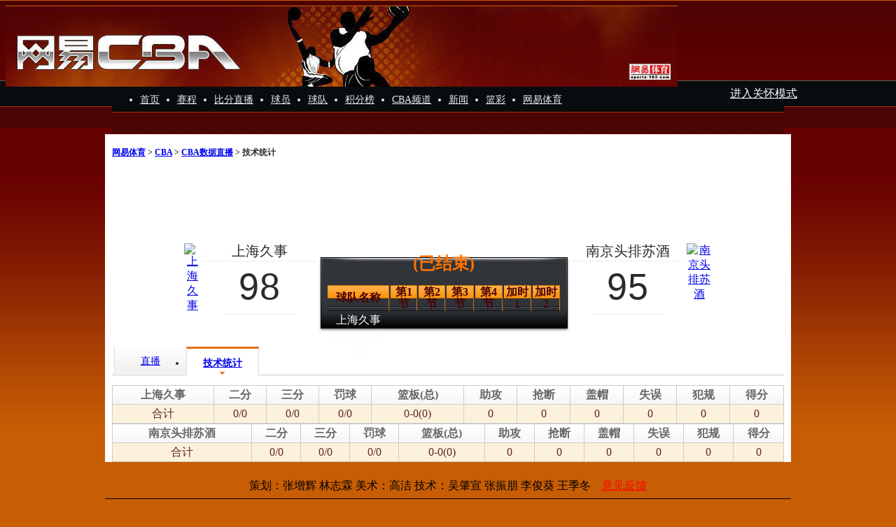

--- FILE ---
content_type: text/html;charset=UTF-8
request_url: https://cba.sports.163.com/match/stat/3749812.html
body_size: 4830
content:
<!DOCTYPE html PUBLIC "-//W3C//DTD XHTML 1.0 Transitional//EN" "http://www.w3.org/TR/xhtml1/DTD/xhtml1-transitional.dtd">
<html xmlns="http://www.w3.org/1999/xhtml">
<head>
<meta http-equiv="Content-Language" content="zh-CN">
<meta http-equiv="Content-Type" content="text/html; charset=UTF-8" />
<title>上海久事 VS 南京头排苏酒得分统计_网易CBA数据直播系统</title>
<meta name="keywords" content="上海久事VS南京头排苏酒,CBA赛事,技术统计,得分统计" />
<meta name="description" content="上海久事 VS 南京头排苏酒得分统计，包括：二分球、三分球、罚球、篮板、助攻、抢断、盖帽、失误、犯规、快攻、扣篮、补篮、得分等数据统计。" />
<link href="http://static.ws.126.net/sports/css07/style.css" rel="stylesheet" type="text/css" />
<link href="/files/css/cba.css"rel="stylesheet" type="text/css" />

<script type="application/javascript">
    window.location.hash = encodeURI(window.location.hash);
</script>

<base target="_blank" />
</head>
<body>

<span class="banner960" id="js_N_nav_left"><a href="http://cba.sports.163.com/"><img width="960" height="116" alt="" src="http://static.ws.126.net/sports/2014/10/31/201410311722446181c.jpg"></a></span>
<div class="cbaGuide">
    <ul class="cgTop">
        <li><a href="/">首页</a></li>
        <li><a href="/schedule/month/now">赛程</a></li>
        <li><a href="/schedule/round/live">比分直播</a></li>
        <li><a href="/player/all/">球员</a></li>
        <li><a href="/team/">球队</a></li>
        <li><a href="/stat/standings">积分榜</a></li>
        <li><a href="http://sports.163.com/cba/">CBA频道</a></li>
        <li><a href="http://sports.163.com/special/cbagd2016/">新闻</a></li>
        <li><a href="http://caipiao.163.com/order/jclq/?from=deportes_3">篮彩</a></li>
        <li><a href="http://sports.163.com/">网易体育</a></li>
    </ul>
    <div class="cgBottom">
            </div>
</div>

<div class="page-nav clearfix">
  <h2 class="mbx"><a href="http://sports.163.com/">网易体育</a> > <a href="http://sports.163.com/cba/">CBA</a> > <a href="http://cba.sports.163.com/">CBA数据直播</a> > 技术统计</h2>
  <object classid="clsid:d27cdb6e-ae6d-11cf-96b8-444553540000" codebase="http://fpdownload.macromedia.com/pub/shockwave/cabs/flash/swflash.cab#version=9,0,0,0" width="961" height="100" align="middle">
    <param name="allowScriptAccess" value="sameDomain" />
    <param name="movie" value="http://cba.sports.163.com/swf/cbaBox.swf" />
    <param name="FlashVars" value="url=http://cba.sports.163.com/inc/index/databoxXML.xml" />
    <param name="quality" value="high" />
    <param name="wmode" value="transparent" />
    <param wmode="transparent" />
    <embed src="http://cba.sports.163.com/swf/cbaBox.swf" FlashVars="url=http://cba.sports.163.com/inc/index/databoxXML.xml" quality="high" width="961" height="100" align="middle" wmode="transparent" allowScriptAccess="sameDomain" type="application/x-shockwave-flash" pluginspage="http://www.macromedia.com/go/getflashplayer" />
  </object>
</div><script type="text/javascript">
    function setTab(id) {
        document.getElementById(id).className = "on";
    }
</script>
<style type="text/css">
    .hteam-sc {
        border-bottom: 1px solid #EEEEEE;
        color: #2B2B2B;
        margin: 0 auto;
        padding-bottom: 3px;
        width: 160px;
    }
</style>
<div class="cba-area clearfix">
    <span class="blank20"></span>
    <table width="0" border="0" class="Tb03">
        <tr>
            <td valign="top"><a href="/team/10731/"><img src="https://cms-bucket.ws.126.net/sports/basketball/cba/team/logo/10731.jpg?" alt="上海久事" /></a></td>
            <td valign="top" width="14%">
                <h2 class="hteam-sc f18b-b">上海久事</h2>
                <h3 class="hteam-sc f24b-b" style="width:100px;" id="homeScoreTotal">98</h3>
            </td>
            <td width="140" valign="top">
                <div class="bfCon">
                    <span class="blank6"></span>
                    <h2 class="fB cDry" id="quarter"> (已结束)</h2>
                    <span class="blank3"></span>
                    <table width="94%" border="0" class="data-bf" style="border:none">
                        <tr class="ph">
                            <th>球队名称</th>
                            <th>第1节</th>
                            <th>第2节</th>
                            <th>第3节</th>
                            <th>第4节</th>
                            <th>加时1</th>
                            <th>加时2</th>
                        </tr>
                        <tr>
                            <td>上海久事</td>
                                                    </tr>
                        <tr>
                            <td>南京头排苏酒</td>
                                                    </tr>
                    </table>
                </div>
            </td>
            <td valign="top" width="14%">
                <h2 class="hteam-sc f18b-b">南京头排苏酒</h2>
                <h3 class="hteam-sc f24b-b" style="width:100px" id="awayScoreTotal">95</h3>
            </td>
            <td valign="top"><a href="/team/10793/"><img src="https://cms-bucket.ws.126.net/sports/basketball/cba/team/logo/10793.jpg?" alt="南京头排苏酒" /></a></td>
        </tr>
    </table>
    <span class="blank12"></span>
    <div class="pAreaNone clearfix">
        <ul class="tagList-title">
            
                            <li id="live"><a href="/match/live/3749812.html" target="_self"> 直播</a></li>
            
            <li id="stat"><a href="/match/stat/3749812.html" target="_self">技术统计</a></li>
                                            </ul>
        <span class="blank9" style="background:#fff"></span>
    </div>
<script type="text/javascript">setTab("stat");</script>
<div class="pAreaNone clearfix">

    <span class="blank6"></span>
    <table width="100%" border="0" class="data-tb2">
        <tr id="homeTech">
            <th>上海久事</th>
            <th title="二分命中/二分投篮总数">二分</th>
            <th title="三分命中/三分投篮总数">三分</th>
            <th title="罚球命中/罚球总数">罚球</th>
            <th title="前场篮板-后场篮板(总篮板)">篮板(总)</th>
            <th>助攻</th>
            <th>抢断</th>
            <th>盖帽</th>
            <th>失误</th>
            <th>犯规</th>
            <th>得分</th>
        </tr>
        
                <tr class="cred">
            <td class="fB">合计</td>
            <td>0/0</td>
            <td>0/0</td>
            <td>0/0</td>
            <td>0-0(0)</td>
            <td>0</td>
            <td>0</td>
            <td>0</td>
            <td>0</td>
            <td>0</td>
            <td>0</td>
        </tr>
    </table>
    <span class="blank12"></span>
    <table width="100%" border="0" class="data-tb2">
        <tr id="awayTech">
            <th>南京头排苏酒</th>
            <th title="二分命中/二分投篮总数">二分</th>
            <th title="三分命中/三分投篮总数">三分</th>
            <th title="罚球命中/罚球总数">罚球</th>
            <th title="前场篮板-后场篮板(总篮板)">篮板(总)</th>
            <th>助攻</th>
            <th>抢断</th>
            <th>盖帽</th>
            <th>失误</th>
            <th>犯规</th>
            <th>得分</th>
        </tr>
                        <tr class="cred">
            <td class="fB">合计</td>
            <td>0/0</td>
            <td>0/0</td>
            <td>0/0</td>
            <td>0-0(0)</td>
            <td>0</td>
            <td>0</td>
            <td>0</td>
            <td>0</td>
            <td>0</td>
            <td>0</td>
        </tr>
    </table>
</div>
<span class="blank12"></span>
</div>
<script src="/files/js/jquery-1.12.0.min.js" type="text/javascript"></script>
<script type="text/javascript">
    var homeData, awayData, defaultBurl = 0;
    function loadStat() {
        jQuery.ajax( {
            url : "/api/ajax/match/data/3749812.json",
            type : "GET",
            dataType : "json",
            timeout : 5000,
            error : function() {
            },
            success : function(json) {
                homeData = json[10731];
                awayData = json[10793];
                if (homeData) {
                    var i = 0, html = "";
                    for (var key in homeData) {
                        html += "<li id=\"burl"+ i +"\">";
                        if (i == 0) {
                            html += "本场数据</li>";
                        } else if (i > 4) {
                            html += "加时"+ i +"</li>";
                        } else {
                            html += "第"+ i +"节</li>";
                        }
                        i++;
                    }
                    jQuery("#burl").html(html);
                    for (var j = 0; j < i; j++) {
                        jQuery("#burl"+ j).click(function() {
                            setTechDataForBurl(jQuery(this).attr("id").substring(4));
                        });
                    }
                }
                setTechDataForBurl(defaultBurl);
            }
        });
    }

    function setTechDataForBurl(burl) {
        defaultBurl = burl;
        jQuery("#burl").children().removeClass("on");
        jQuery("#burl"+ burl).addClass("on");
        setTechDataForSide("homeTech", homeData);
        setTechDataForSide("awayTech", awayData);
    }

    function setTechDataForSide(id, data) {
        var point2Hit = 0, point2 = 0, point3Hit = 0, point3 = 0, freeThrowHit = 0, freeThrow = 0, reboundOff = 0, reboundDef = 0, reboundTotal = 0, assist = 0, steal = 0, block = 0, turnover = 0, foul = 0,  points = 0;
        var html = "";
        for (var i = 0, len = data.length; i < len; i++) {
            var one = data[i];
            point2Hit = point2Hit + one.point2Hit;
            point2 = point2 + one.point2;
            point3Hit = point3Hit + one.point3Hit;
            point3 = point3 + one.point3;
            freeThrowHit = freeThrowHit + one.freeThrowHit;
            freeThrow = freeThrow + one.freeThrow;
            reboundOff = reboundOff + one.reboundOff;
            reboundDef = reboundDef + one.reboundDef;
            reboundTotal = reboundTotal + one.reboundTotal;
            assist = assist + one.assist;
            steal = steal + one.steal;
            block = block + one.block;
            turnover = turnover + one.turnover;
            foul = foul + one.foul;
            points = points + one.point;

            if (i % 2 == 0) {
                html += "<tr><td>";
            } else {
                html += "<tr class=\"graybg\"><td>";
            }
            if (one.started == 1) {
                html += "*";
            }
            html += "<a href=\"/player/"+ one.playerId +"/\">"+ one.playerName +"</a></td>";
            html += "<td>"+ one.point2Hit +"/"+ one.point2 +"</td><td>"+ one.point3Hit +"/"+ one.point3 +"</td><td>"+ one.freeThrowHit +"/"+ one.freeThrow +"</td><td>"+ one.reboundOff +"-"+ one.reboundDef +"("+ one.reboundTotal +")</td>";
            html += "<td>"+ one.assist +"</td><td>"+ one.steal +"</td><td>"+ one.block +"</td><td>"+ one.turnover +"</td><td>"+ one.foul +"</td><td>"+ one.point +"</td>";
            html += "</tr>";
        }
        html += "<tr class=\"cred\"><td class=\"fB\">合计</td>";
        html += "<td>"+ point2Hit +"/"+ point2 +"</td><td>"+ point3Hit +"/"+ point3 +"</td><td>"+ freeThrowHit +"/"+ freeThrow +"</td><td>"+ reboundOff +"-"+ reboundDef +"("+ reboundTotal +")</td>";
        html += "<td>"+ assist +"</td><td>"+ steal +"</td><td>"+ block +"</td><td>"+ turnover +"</td><td>"+ foul +"</td><td>"+ points +"</td>";
        html += "</tr>";

        var obj = jQuery("#"+ id);
        obj.nextAll().remove();
        obj.after(html);
    }

    jQuery(document).ready(function(){
        loadStat();
            });
</script>
<!--极光系统锚点统计 -->


    <div align="center" class="foot">
    <div class="text">策划：张增辉 林志霖 美术：高洁 技术：吴肇宣 张振朋 李俊葵 王季冬　<a style="color:red" target="_blank" href="http://fankui.163.com/ft/comment.fb?pid=10004&fid=14006">意见反馈</a></div>
    <a href="http://corp.163.com/">About NetEase</a> - <a href="http://gb.corp.163.com/gb/about/overview.html">公司简介</a> - <a href="http://gb.corp.163.com/gb/contactus.html">联系方法</a> - <a href="http://corp.163.com/gb/job/job.html">招聘信息</a> - <a href="http://gb.corp.163.com/gb/cs.html">客户服务</a> - <a href="http://gb.corp.163.com/gb/legal.html">相关法律</a> - <a href="http://emarketing.biz.163.com/">网络营销</a> - <a href="http://help.163.com/">帮助中心</a><br>
    网易公司版权所有<br>
    <span class="cRed">&copy;1997-2026</span>
</div>
<!-- Dicky Lau -->

<noscript><img src="http://163.wrating.com/a.gif?a=&c=860010-0505010000" width="1" height="1"/></noscript>
<!-- END WRating v1.0 -->
<!-- NetEase Analytics code 2006-06-27 -->
<script type="text/javascript">
    function neteaseTracker(){ }
</script>

<script type='text/javascript'>
    (function(w, d, s, n) {
        var f = d.getElementsByTagName(s)[0],k = d.createElement(s); k.async = true;
        k.src = '//static.ws.126.net/163/frontend/antnest/'+n+'.js';
        f.parentNode.insertBefore(k, f);
    })(window, document, 'script','NTM-KFGT6I8U-47');
</script>

<style type="text/css">
    .ntes-nav-wza,.ntes-nav-wza-show{float: left;padding-left: 3px;margin-left: 2px;position: relative;}
    .ntes-nav-wza{display: none;}
    .ntes-nav-wza-show{display: block;}
    /*.ntes-nav-wza:before{background: url(https://static.ws.126.net/163/f2e/www/index20170701/images/shilaohua_v2.png) -1px 0px;width: 14px;height: 12px;content: "";position: absolute;left: 2px;top: 16px;}*/
</style>
<a class="ntes-nav-wza" target="_self" href="javascript:void(0)" id="cniil_wza" style="position: absolute;color: #fff; left: 50%;margin-left: 400px">进入关怀模式</a>
<script type="text/javascript">
    (function(){
        function wzaInit(){
            var wza_link = document.getElementById("cniil_wza");
            var nav_left = document.getElementById("js_N_nav_left");
            var ua = navigator.userAgent.toLowerCase();
            if(!/ipad/i.test(ua) && wza_link && nav_left){
                nav_left.appendChild(wza_link);
                wza_link.className = "ntes-nav-wza-show";
            }
            wza_link.onclick = function () {
                if(!window.ntm || !window.ntm.projectId)return;
                var param = {
                    "val_act": "wzanavclick",
                    "projectid": window.ntm.projectId
                }
                window.NTESAntAnalysis.sendData(param);
            }
            if ( window.addEventListener ) {
                window.addEventListener("load", function(){wzaReport();}, false);
            } else if ( window.attachEvent ) {
                window.attachEvent("onload", function(){wzaReport();});
            }
        }

        function wzaReport(){
            setTimeout(function(){
                if(!window.ntm || !window.ntm.projectId || document.getElementsByTagName('body')[0].className.indexOf("ariabodytopfiexed") < 0)return;
                var param = {
                    "val_act": "wza-default-open",
                    "projectid": window.ntm.projectId
                }
                window.NTESAntAnalysis.sendData(param);
            },3000);
        }
        wzaInit();
    })();
</script>
<script type="text/javascript" src="https://static.ws.126.net/163/f2e/common/wza/aria.js?appid=a6655141bab6921b58446b4b806b9fbf&v=3" charset="utf-8"></script>


</body>
</html>

--- FILE ---
content_type: text/css
request_url: https://cba.sports.163.com/files/css/cba.css
body_size: 4733
content:
@charset "utf-8"; 
/* CSS Document */
body {font-family:"宋体"; background:#C75D04 url(http://static.ws.126.net/sports/img09/cba1126/bg01.gif) left 1px repeat-x;}
strong {font-weight:bold;}

/* cba导航 */
.cbaGuide { background:url(http://static.ws.126.net/sports/img09/cba1126/bg_x.gif) left top repeat-x; width:960px; height:68px; margin:0 auto; overflow:hidden; clear:both; text-align:left;}
.cbaGuide .cgTop { height:38px;margin:0 auto; color:#ECECEC; line-height:38px;}
.cbaGuide .cgTop li { float:left; font-size:14px; margin-right:25px;}
.cbaGuide .cgTop li a ,.cbaGuide .cgTop li a:visited { color:#ECECEC;}
.cbaGuide .cgBottom { line-height:30px;color:#C75D04;}
.cbaGuide .cgBottom a ,.cbaGuide .cgBottom a:visited { color:#C75D04;}
.banner960 {width:960px; margin:0 auto; text-align:left; clear:both; overflow:hidden;}
/*布局*/
.cba-area{ width:980px; margin:0 auto; background:#fff;}
.dotLine{ display:block; overflow:hidden; clear:both; height:1px; background:url(http://static.ws.126.net/book/img/book09/bg54.gif) repeat-x left top; font-size:1px;}

.f14bla li {background:url(http://static.ws.126.net/sports/img10/sy0104/bg_n.gif) left -264px no-repeat; padding-left:9px; line-height:25px; font-size:14px; clear:both; text-align:left;overflow:hidden}
.f14bla li .f12px {line-height:21px;}
.f14bla .bigTitle{ padding:0px; background:none}
.f14bla li a{ font-size:14px}
.f14bla .bigTitle .stitle{ font-size:12px;padding:3px 10px 2px 9px; text-align:center; margin:0px 5px; }
.f14bla .bigTitle h2 a{font-size:18px; font-family:"黑体"; font-weight:100; text-align:left; line-height:160%; color:#2b2b2b; } 

.f12bla li {background:url(http://static.ws.126.net/sports/img10/sy0104/bg_n.gif) left -266px no-repeat; padding-left:9px; line-height:26px; clear:both; text-align:left}
.f12bla li .f14px {line-height:25px;}
.f12bla .bigTitle{ padding:0px; background:none}
.f12bla .bigTitle h2{font-size:18px; font-family:"黑体"; font-weight:100; text-align:left;  } 
.f12bla .h1title{ background:none; line-height:24px; margin:8px 0px}
.f12bla .h1title h1{font-size:18px; font-family:"黑体"; font-weight:100; text-align:left;}
.f12bla .fgrayf{ color:#505050; background:none; padding-left:0px;}
.f12bla .fgrayf a{ color:#505050}

.pArea {width:960px; clear:both; margin:0 auto;background:url(http://static.ws.126.net/sports/2010/CBA/parea_bg_03.png) right repeat-y  }
.pAreaNone{width:960px; clear:both; margin:0 auto; overflow:hidden}
.pAreaEnd {background:url(http://static.ws.126.net/sports/img10/sy0104/bg_y.gif) -960px top no-repeat; height:1px; font-size:1px; display:block; clear:both; overflow:hidden; margin:0 auto; width:960px;}
.colLM{ overflow:hidden; float:left; width:735px;}
.colL{ overflow:hidden; float:left; width:310px; }
.colM{ overflow:hidden; float:left; width:410px; margin-left:15px;}
.colR{ overflow:hidden; float:right; width:210px; border-top:1px solid #ccc}

.page-nav{ width:960px; margin:0 auto; padding:0 10px; line-height:33px; background:#fff;}
.page-nav .mbx{ font-size:12px; color:#2b2b2b; float:left}
.page-nav .more{ float:right; padding-right:10px; background:url(http://static.ws.126.net/sports/2010/CBA/yi_03.png) left 4px no-repeat; padding-left:20px; }
.page-nav .more a{ color:#1e50a2}

.qytj{ width:960px;  text-align:left; margin:0 auto; overflow:hidden}
.qytj li{ float:left; margin-right:31px; width:167px; }
.qytj .s5{ margin-right:0px; }
.qytj .htitle{ height:28px; line-height:28px; background:url(http://static.ws.126.net/sports/2010/CBA/cba_game_06.png) 8px no-repeat;}
.qytj .c1{ float:left; font-weight:bold;padding-left:18px;}
.qytj .c2{ float:right; padding-right:10px; }
.qytj .c2 a{ color:#999}
.qytj .mcon{ width:167px; background:url(http://static.ws.126.net/sports/2010/CBA/cba_game_03.png) no-repeat; width:167px; height:258px; overflow:hidden }
.qytj .h1title{ width:170px; text-align:center; line-height:26px;}
.qytj .h1title a{ color:#333;}
.qytj .h1title .on{ color:#133d6f;}
.qytj .titletxt{ float:left; margin-left:10px; line-height:18px; color:#333; margin-top:38px; padding-left:5px;}
.qytj .mcon img{ float:left; margin-left:15px;}
.qytj .daTb02 { width:154px; margin:0 auto;}
.qytj .daTb02 td { line-height:180%; border-bottom:1px dashed #d6d6d6; }
.qytj .daTb02 .bg4 {background:url(http://static.ws.126.net/sports/2010/CBA/cba_game_10.png) left no-repeat; line-height:100%; padding:1px 0 3px; color:#fff; width:13px; font-size:10px; font-family:Arial, Helvetica, sans-serif; font-weight:bold; padding-left:4px;}

.titleBar{ height:25px; line-height:25px; overflow:hidden;}
.titleBar h1{ float:left;line-height:28px;}
.titleBar .more {float:left; padding-left:20px;}
.titleBar h2,.titleBar h3 {float:left; color:#000; font-weight:bold; line-height:28px;}
.titleBar h2 a,.titleBar h2 a:visited,.titleBar h3 a,.titleBar h3 a:visited {color:#000;}
.titleBar h2 a:hover,.titleBar h3 a:hover {color:#BA2636;}

.dxLogoCon{ width:950px; float:left; margin-left:10px; display:inline}
.dxLogoCon li{ margin:10px 0px; border-bottom:1px  dashed #ccc; clear:both; text-align:left; padding:4px 0px;}
.dxLogoCon .listItem{ float:left; line-height:28px; width:240px; }
.dxLogoCon .listItem img{ float:left; margin-right:10px;}

.team-list{}
.team-list li{float:left; line-height:28px; width:230px; margin:10px 35px 0 0; text-align:left}
.team-list .listItem img{ float:left; margin-right:10px;}
.team-list .tit{ background:url(http://static.ws.126.net/sports/2010/CBA/sp1.png) 0px -549px no-repeat;  float:left; width:38px; height:38px; text-align:center}
.team-list .titlespan{ text-align:center; line-height:38px; font-size:22px; color:#fff; font-weight:bold; font-family:Arial, Helvetica, sans-serif}

.syCon2{  width:960px; margin:0 auto; overflow:hidden;font-size:13px; color:#fff; font-weight:100;}
.syCon2 ul{ width:980px;}
.syCon2 ul li{ float:left; margin-right:17px; text-align:left; width:225px; height:74px; background:url(http://static.ws.126.net/sports/2010/CBA/bgbgb_06.png) no-repeat; padding-top:26px; line-height:28px;}
.syCon2 ul li img{ float:left; padding:0px 18px 0px 16px;}

.mainnav-bar{ border-bottom: 1px solid #ccc; margin:0 auto; width:960px; overflow:hidden} 
.tagList-title { line-height:41px;  height:41px;  color:#2b2b2b; float:right; font-size:14px;  float:right; background:url(http://static.ws.126.net/sports/2010/CBA/nav-repeat_03.png) bottom repeat-x; width:956px;}
.tagList-title li{ width:102px;background:url(http://static.ws.126.net/sports/2010/CBA/teamico_10.png) 0  bottom repeat-x; border-right:1px solid #dcdddd; border-left:1px solid #dcdddd; margin-left:-1px; float:left; height:40px; text-align:center; color:#2b2b2b; }
.tagList-title .logo{ border:none; float:left}
.tagList-title  .on {background: url(http://static.ws.126.net/sports/2010/CBA/teamico_13.png) center 32px no-repeat #fff;  font-weight:bold;  border-top:3px solid #e86e1c; margin-bottom:-2px; height:39px; border-bottom:none}

.tagList-ltag{ line-height:26px; border-left:1px solid #ccc; height:26px; cursor:pointer;  float:left}
.tagList-ltag li { width:90px;background:url(http://static.ws.126.net/sports/2010/CBA/tb_bg_07.png) repeat-x; border-right:1px solid #ccc; float:left; text-align:center; color:#2b2b2b;}
.tagList-ltag .s2{ width:120px;}
.tagList-ltag .on {background:url(http://static.ws.126.net/sports/2010/CBA/tb_bg_05.png) repeat-x ;  font-weight:bold; }
.tagList-ltag .on a ,.tagListL .on a:visited {color:#003972;}

.sc-box{ width:356px; height:314px; float:left; border:1px solid #ccc;}

.mandata-area{float:left; width:700px; margin-top:5px; text-align:left; margin-left:10px; }
.mandata-area img{ float:left;border:1px solid #ccc; margin:0 18px 0 0;}
.topdata-table{ float:left;  border-collapse:collapse}
.topdata-table td{ border-bottom:1px solid #ececec; line-height:26px;}

.score-area{float:right;  text-align:left; width:220px; height:80px; margin-top:15px; line-height:20px; font-size:12px; text-align:center; background:#fff; margin-right:20px;}
.score-area .recon{ width:58px; height:74px; float:right; background:url(http://static.ws.126.net/sports/2010/CBA/sp1.png) left -77px no-repeat; margin-left:12px; }

.left-bar-more{ line-height: 28px; float:left; text-align:left; padding-left:10px; color:#1e50a2}
.left-bar-more a{ color:#1e50a2}

.rightContent{ width:190px; overflow:hidden; margin:0 auto; padding:0 10px}

.race-h3{ text-align:left; font-size:14px; line-height:26px; padding-left:2px;}

.txtleft{ text-align:left;}

.alphaArea{width:301px; position:absolute; z-index:10; height:30px; background:#000; left: 1px; top: 358px; padding-top:15px;filter:alpha(opacity=60);
 -ms-filter: "progid:DXImageTransform.Microsoft.Alpha(Opacity=60)"; 
 opacity: .6;}
.focusPic{width:300px; margin:0 auto; clear:both; text-align:center;  overflow:hidden; border:1px solid #ccc; padding:2px;}

.f22b{ color:#171717; font-size:28px; font-family:Arial, Helvetica, sans-serif; line-height:42px; font-weight:500;}
.f20b{ font-size:18px; font-family:黑体; font-weight:100; color:#e26606;}
.f18b{ font-size:22px; font-family:Arial, Helvetica, sans-serif; font-weight:700; color:#fff}
.f18b-b{font-size:20px; font-family:黑体; font-weight:300; line-height:22px}
.f24b-b{ font-size:52px;font-family:Arial, Helvetica, sans-serif; font-weight:200; letter-spacing:1px; line-height:72px}
.f20b-gray{ font-size:18px; font-family:Arial, Helvetica, sans-serif; color:#666; font-weight:600}

.data-tb1{ border-collapse:collapse; border-bottom:1px solid #ccc}
.data-tb1 .leftth{ border-left:1px solid #ccc}
.data-tb1 .rightth{border-right:1px solid #ccc}
.data-tb1 th{ background:url(http://static.ws.126.net/sports/2010/CBA/th_bg_03.png) repeat-x; height:28px; color:#666666; border-bottom:1px solid #ccc; border-top:1px solid #ccc; text-align:center}
.data-tb1 td{ line-height:28px; border-left:1px solid #ccc; border-right:1px solid #ccc}
.data-tb1 .gray{ background:#efedee;}

.data-tb2{border-collapse:collapse; border-bottom:1px solid #ccc; text-align:center}
.data-tb2 th{ color:#666666; line-height:24px;border:1px solid #ccc; text-align:center; background:url(http://static.ws.126.net/sports/2010/CBA/th_bg_03.png)  repeat-x;}
.data-tb2 .nothbg th{ background:none}
.data-tb2 td{ line-height:24px; border-left:1px solid #ccc; border-right:1px solid #ccc;}
.data-tb2  .graybg{background:#efedee}
.data-tb2 .cred{ background:#fcf2db}
.data-tb2 .cred td{ color:#652626}

.data-qytb{ border-collapse:collapse; width:98%; float:left}
.data-qytb td{ border-bottom:1px dashed #ccc; line-height:32px; text-align:left}
.data-qytb .thTitle2{ background:url(http://static.ws.126.net/sports/2010/CBA/sp1.png) 0px -549px no-repeat;  float:left; width:38px; height:38px; text-align:center; line-height:38px; margin-left:10px;}
.data-qytb .tdLeft{width:60px; border:none;}

.endContent {padding:12px 19px 9px; height:1%;}
.endContent h1 {font-size:20px; line-height:28px; font-weight:bold; clear:both; text-align:left}
.endContent .info{line-height:21px; text-align:left;}
.endContent .summary {text-align:justify; text-justify:inter-ideograph; background:#fff; margin:15px 0 0; padding:12px 5px 6px; line-height:23px; font-size:14px; text-indent:2em; border:1px solid #dcdddd;}
.endContent .stitle{background:url(http://static.ws.126.net/sports/2010/CBA/sp1.png) left -244px no-repeat; font-size:12px; color:#fff;font-weight:normal; float:left; height:30px; line-height:30px; width:60px; text-align:center}
.endContent p {font-size:14px; line-height:23px; text-indent:2em; text-align:left}

.dataTb01 { margin: 0 auto; width:100%; text-align:center; border-collapse:collapse; border:1px solid #ccc}
.dataTb01 th {  text-align:center;color:#2b2b2b; border:1px solid #ccc}
.dataTb01 td { }
.dataTb01 .tablebg1{background:#fbfbfb;}
.dataTb01 .tablebg2 { background:url(/http://static.ws.126.net/sports/2010/CBA/tableBg1.png) repeat-x;}
.dataTb01 .bg2 { background:#efedee;}
.dataTb01 .bg3 { background:url(http://static.ws.126.net/sports/2010/CBA/th_bg_03.png)  repeat-x;}
.dataTb01 .bg3 td{ color:#1e50a2; border:1px solid #ccc}
.dataTb01 .bgth { background:#F3F3F3; font-size:14px;}
.dataTb01 .rbd{ border-right:1px solid #ccc;}

.Tb03{ width:760px; text-align:center; margin:0 auto}
.Tb03 .logoCon{ width:100px; height:100px; margin:0px auto;  color:#fff;}
.Tb03 .logoCon img{ border:1px solid #ccc}
.Tb03 .bfCon{  margin:5px auto; width:358px; text-align:center; height:106px; line-height:18px; background:url(http://static.ws.126.net/sports/2010/CBA/tt-bg_03.png) no-repeat; color:#97c4fb }
.Tb03 .bftb{width:355px; text-align:center; height:98px; line-height:18px; background:url(http://static.ws.126.net/sports/2010/CBA/imaaaa_03.png) no-repeat; color:#97c4fb}
.Tb03 .titlelink{ padding-top:6px; cursor:pointer;}
.Tb03 .titlelink a{ color:#fff; text-decoration:none}
.Tb03 .bftb .td1{ width:20px;}
.Tb03 .logoImgCon{margin:0 auto; width:102px; height:96px; overflow:hidden; vertical-align:middle; line-height:96px;text-align:center;}
.Tb03 .logoImgCon img{ vertical-align:middle; margin:10px auto;}

.data-bf{  line-height:18px; border-bottom:1px solid #eee; margin:0 auto; text-align:center }
.data-bf th{ background:#b33100; color:#fff; border:1px solid #fff; text-align:center}
.data-bf .ph th{ background:url(http://static.ws.126.net/sports/2010/CBA/thbg_03.png) repeat-x; height:17px; border:none; line-height:17px; border-right:1px solid #d07300;border-bottom:1px solid #0d0e0f; color:#4a0404; }
.data-bf td{ line-height:20px; color:#fcfcfc}

.dataTB_R{ margin:0 auto; border-collapse:collapse;  width:190px; text-align: center}
.dataTB_R th{ text-align:center; color:#999;  line-height:26px; text-align:left; padding-left:10px;}
.dataTB_R td { line-height:26px; text-align:left; padding-left:10px;}
.dataTB_R .dash td{ border-bottom:1px dashed #ccc}
.dataTB_R .nbg th{ border:none}
.dataTB_R .bg1 { background:#94cc00;}
.dataTB_R .bg3 { background:url(http://static.ws.126.net/sports/2010/CBA/sp1.png) no-repeat 0px -361px; line-height:100%; padding:1px 0 5px 4px; color:#fff; width:13px; font-size:10px; font-family:Arial, Helvetica, sans-serif; font-weight:bold;}
.dataTB_R .bg4 {background:url(http://static.ws.126.net/sports/2010/CBA/sp1.png) no-repeat 0px -425px; line-height:100%;padding:1px 0 5px 4px; color:#fff; width:13px; font-size:10px; font-family:Arial, Helvetica, sans-serif; font-weight:bold;}

.big-ph-tb{ text-align:center;  border-top:1px solid #ccc; border-left:1px solid #ccc; border-bottom:1px solid #ccc; color:#666;}
.big-ph-tb td{ height:26px; border-right:1px solid #ccc;}
.big-ph-tb td img{ vertical-align:middle;}
.big-ph-tb .top1{ background:url(http://static.ws.126.net/sports/img/cba1023/bg36.jpg) repeat-x; color:#000;}
.big-ph-tb .top1 td{ border-bottom:1px solid #ccc;}
.big-ph-tb .top1 td a{color:#1e50a2;}
.big-ph-tb .top1 td a:hover{background:url(http://static.ws.126.net/sports/img/cba1023/logo7.gif) no-repeat right;color:#BA2636}
.big-ph-tb .top2{ background:url(http://static.ws.126.net/sports/img/cba1023/bg36.jpg) repeat-x bottom; border-bottom:1px solid #ccc; color:#000}
.big-ph-tb .top2 td{ border-bottom:1px solid #ccc;}
.big-ph-tb .top2 td a{color:#1e50a2;}
.big-ph-tb .top2 td a:hover{background:url(http://static.ws.126.net/sports/img/cba1023/logo7.gif) no-repeat right;color:#BA2636}
.big-ph-tb .top2 td.norb{ border-right:none;}
.big-ph-tb .gray{ background:#efedee;}
.big-ph-tb .on{ background-color:#ffffdd;color: #000000;}
.big-ph-tb .foot{ width:960px; margin-top:30px;}
.big-ph-tb #data td a{ padding-right:6px;}
.big-ph-tb sort {background:url(http://static.ws.126.net/sports/img/cba1023/logo7.gif) no-repeat right;}

.bf-l{ float:left; width:362px; overflow:hidden}
.bf-r{ float:left; width:362px; margin-left:10px; overflow:hidden}
.bf-con{width:352px; float:left; padding-top:10px; overflow:hidden; padding-left:10px;}
.bf-con img{ border:1px solid #ccc}
.hteam-sc{ width:140px; margin:0 auto; border-bottom:1px solid #eeeeee; padding-bottom:3px; color:#2b2b2b}
.h1-bftitle{ background:url(http://static.ws.126.net/sports/2010/CBA/ico_bg_03.png) bottom no-repeat; height:30px; width:700px; margin:0 auto; font-size:14px; color:#de7724; text-align:center}
.listMenu{ width:180px;}
.ui_btnSr{ border:1px solid #ccc; background:#f2f2f2; cursor:pointer; width:40px;}
.btn-top{ background:url(http://static.ws.126.net/sports/2010/CBA/topbbg_03.png) repeat-x; width:55px; border:1px solid #ccc}
.h3div-con h3{ float:left; font-size:12px; margin-left:8px;}
.h3div-con h3 a{ color:#1e50a2}

.h3ico{padding-left:18px; background:url(http://static.ws.126.net/sports/2010/CBA/sp1.png) no-repeat left -736px; }
.h3ico1{padding-left:18px; background:url(http://static.ws.126.net/sports/2010/CBA/sp1.png) no-repeat left -802px; }
.h3ico2{padding-left:18px; background:url(http://static.ws.126.net/sports/2010/CBA/sp1.png) no-repeat left -869px; }

.cDry{color:#ff7400}
.cdyelow{ color:#c75d04;}
.rightcc{ text-align:left; line-height:22px; margin:0px auto; padding:0px 3px; color:#666666}

.descript-con{background:url(http://static.ws.126.net/sports/2010/CBA/aaapng_07.png)  top no-repeat; width:930px; margin:0 auto; padding:10px 15px; text-align:left; line-height:22px;}
.descript-con p{margin:0px; text-indent:24px; color:#666}

.imglist-con{ background:url(http://static.ws.126.net/sports/2010/CBA/select_bg_07.png) no-repeat; width:735px;}
.imgListM120_90{ margin:0 auto; overflow:hidden}
.imgListM120_90 li{ float:left; margin:0 10px 10px;}
.imgListM120_90 li h6 { clear:both; margin:0 auto; line-height:160%; padding-top:4px; text-align:left;}
.imgListM120_90 li img{ border:1px solid #ccc}

.imgListM100_75{ margin:0 auto; overflow:hidden}
.imgListM100_75 li{ float:left; margin:0 21px 15px; display:inline; overflow:hidden}
.imgListM100_75 li h6 { clear:both; margin:0 auto; line-height:160%; padding-top:4px; text-align:left;}
.imgListM100_75 li img{ border:1px solid #ccc}

.nesws-con{ width:710px; overflow:hidden; margin:0 auto; margin-top:10px;}
.nesws-con h2{ text-align:left; color:#2b2b2b; }
.news-title{ background:url(http://static.ws.126.net/sports/2010/CBA/sp1.png) 0px -470px no-repeat; font-size:14px; font-weight:bold; color:#2b2b2b; text-align:left; padding-left:14px; }
.news-abs{ text-align:left; text-indent:20px; line-height:24px; margin:6px 0px;}
.data-abs{text-align:left; line-height:24px; margin:6px 0px; font-size:14px;}

/*--pages--*/
ul.pages {height:20px;overflow:hidden; margin:0 auto; width:430px;}
ul.pages li {float:left;line-height:12px;margin-left:7px;overflow-x:visible;white-space:nowrap;width:auto !important;}
ul.pages a, ul.pages span {background:#FFFFFF none repeat scroll 0 0;border:1px solid #CCCCCC;display:block;height:18px;line-height:18px;padding:0 0.4em;float:left;font-size:14px;}
ul.pages span {color:#bc2931;}
ul.pages .beginEnd {padding:0 1em;}
ul.pages a:hover, ul.pages span.current {background:#c64c1d;color:#fff;text-decoration:none;}
ul.pages span.current {font-weight:bold;line-height:16px;}
ul.pages a {color:#333;text-decoration:none;}
ul.pages li.dotted {color:#1F3A87;font-weight:bold;} 

/*skin*/
.ui_middle{  }
.ui_middle h2{ font-size:14px; color:#b04c0d; background:url(http://static.ws.126.net/sports/2010/CBA/aaa_dot_03.png) 10px 4px no-repeat; padding-left:28px; line-height:24px;}

.ui_leftlong{  }
.ui_leftlong h2{ font-size:14px; color:#b04c0d; background:url(http://static.ws.126.net/sports/2010/CBA/aaa_dot_03.png) left 4px no-repeat;  line-height:24px; padding-left:18px;}

.ui_middletop{ height:18px; line-height:18px; }
.ui_middletop h2{ font-size:12px;background:url(http://static.ws.126.net/sports/2010/CBA/sp1.png) left -250px no-repeat; text-align:center;line-height:18px; color:#fff; font-weight:normal; width:58px;}
.ui_middletop h2 a{ color:#fff}

.ui_newstitle h2{background:url(http://static.ws.126.net/sports/2010/CBA/sp1.png) 0px -464px no-repeat; font-size:14px; font-weight:normal; color:#2b2b2b; text-align:left; padding-left:14px; height:25px; line-height:25px;}
.ui_ptitle h2{background:url(http://static.ws.126.net/sports/2010/CBA/sp1.png) 0px -495px no-repeat; font-size:14px; padding-left:22px; color:#2b2b2b}

.ui_sr{ border-bottom:1px solid #ccc; line-height:26px; height:26px;}
.ui_sr h2{font-size:12px; color:#2b2b2b; background:url(http://static.ws.126.net/sports/2010/CBA/aaa_dot_03.png) 8px 6px no-repeat; padding-left:28px;}

/* 页脚 */
.foot{margin:0 auto; width:980px; line-height:160%; color:#000; padding:18px 0px;}
.foot .text{padding:3px 0 6px; border-bottom:1px solid #000; margin:0 0 5px; color:#000;}
.foot a{ color:#000;}
.foot a:visited{color:#000;}

/* 文章页 */
#endText h2{ font-size:14px; }
#endText p{text-indent:2em;}
#endText p.f_center{text-indent:0; text-align:center;}
#endText table td p {text-indent:0;}
#endText .icon{ margin:3px 0 0; border:0;}
#endText img{border:1px solid #ccc;}
#endText table{}
#endText td{ overflow:hidden;text-overflow:ellipsis;}
#endText a{text-decoration:underline; color:#1f3a87;}
#endText a:hover{color:#bc2931;}

/*打分按钮*/
.btn-sc{ background:url(http://static.ws.126.net/sports/2010/CBA/sp1.png) no-repeat left -645px; width:79px; height:27px; border:none; cursor:pointer; color:#fff}